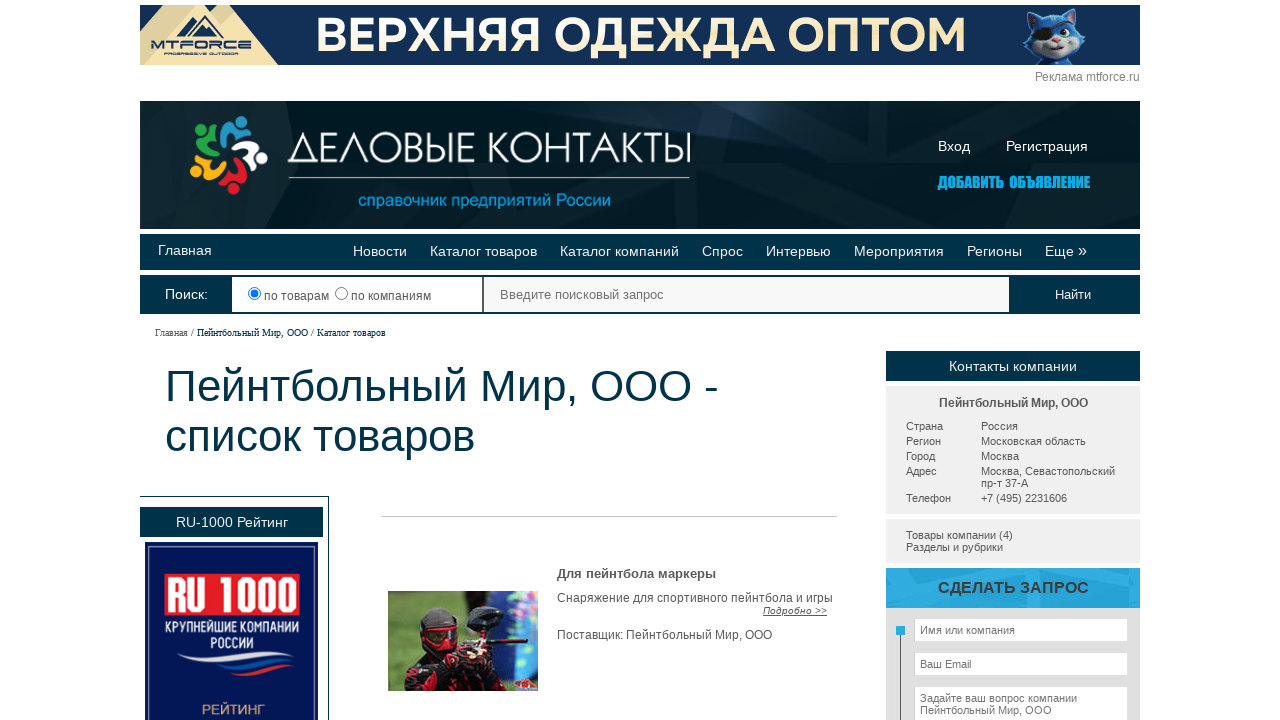

--- FILE ---
content_type: text/html; charset=UTF-8
request_url: https://www.opt-union.ru/company.php?comp=1458798&type=i_store
body_size: 7783
content:
<!DOCTYPE html>
<html lang="ru-RU">
<head>
    <meta charset="UTF-8">
    <meta name="viewport" content="width=device-width, initial-scale=1">
    <meta name="csrf-param" content="_csrf">
<meta name="csrf-token" content="KLJ6H4op2FlgLCM7I0aYS5oF0JTt-QTuTNVo_ohJEihuwBBGwkzpAyhUd3dpDfc8rXOpoNi-YqEGoSC64X57ZA==">
    <title>Пейнтбольный Мир, ООО - список товаров</title>
        <meta name="description" content="Каталог товаров компании «Пейнтбольный Мир, ООО» представленный на сайте">
<meta name="keywords" content="Пейнтбольный Мир, ООО">
<link href="/favicon.ico" rel="shortcut icon">
<link href="/assets/1d0253c6/css/istore.css?v=1649344943" rel="stylesheet">
<link href="/assets/3582c672/css/lightbox.css?v=1649344943" rel="stylesheet">
<link href="/assets/11f8c7b7/css/base.css?v=1665349891" rel="stylesheet">
<link href="/assets/6e2429ab/css/2012-style.css?v=1649344943" rel="stylesheet">
<link href="/assets/6e2429ab/css/header.css?v=1649344943" rel="stylesheet">
<link href="/assets/6e2429ab/css/iu.css?v=1665337975" rel="stylesheet">
<link href="/assets/6e2429ab/css/base-style.css?v=1649344943" rel="stylesheet">
<link href="/assets/6e2429ab/css/form-2011.css?v=1649344943" rel="stylesheet">
<link href="/assets/ffea2cb2/search.css?v=1665950426" rel="stylesheet"></head>
<body>


<div class="base-wrap">
    <div class="base-content">
    <div class="banner-content banner-container bn-top">
	<div>
        		<!--noindex-->
			<span onClick="window.open(this.dataset.href);" class="bn-link" data-href="http://stat.opt-union.ru/bn/?id=529">
				<img src="/images/cgraf/1/529.gif" width="1000" height="60" title="МТФОРС, ООО" alt="МТФОРС, ООО" />
			</span>
		<!--/noindex-->
                            <div class="banner-mark">
                <a href="https://mtforce.ru/?erid=LdtCKFhip">Реклама mtforce.ru</a>
            </div>
        	</div>
</div>
    
<div class="header" style="margin-bottom: 10px">
<div id="header" class="_small" >
	<a class="logo" href="/"><img alt="Деловые контакты" src="/design/logo-header.png"></a>
		<div class="auth_link">
			<a  href="/auth.php">Вход</a>
			<a style="float:right" href="/registration">Регистрация</a>
		</div>
		<div style="position:absolute;right: 45px;bottom: 30px;">
			<a style="text-decoration:none;" href="/registration/" title="Регистрация">
				<img alt="Добавить объявление" style="border: none;" width="166" src="/images/add_button.png">
			</a>
		</div>
</div>




<div class="line_header" style="">
	<div class="lh_left">
					<a href="/" title="Главная">Главная</a>
			</div>
	
	<div class="lh_right">
									<a href="/news" title="Новости">Новости</a>
												<a href="/i_store/birja-optovih-prodaj.html" title="Каталог товаров">Каталог товаров</a>
												<a href="/db/katalog-kompaniy.html" title="Каталог компаний">Каталог компаний</a>
												<a href="/kuplyu-optom.php" title="Спрос">Спрос</a>
												<a href="/publications/interviews" title="Интервью">Интервью</a>
												<a href="/expo.php" title="Мероприятия">Мероприятия</a>
												<a href="/regions" title="Регионы">Регионы</a>
										<span class='dopButton'>Еще&nbsp;<i>»</i></span>
			</div>
	<div id="menu-dop">
		<div class="md_left">
							<div class="line_header">
											<a href="/ratings" title="Рейтинги">Рейтинги</a>
									</div>
							<div class="line_header">
											<a href="/video-tovarov-i-companiy.html" title="Видео-презентации">Видео-презентации</a>
									</div>
					</div>
  		<div class="md_right">
							<div class="line_header">
											<a href="/pages/o-proekte.html" title="Реклама на сайте">Реклама на сайте</a>
									</div>
							<div class="line_header">
											<a href="/publications" title="Публикации">Публикации</a>
									</div>
					</div>
	</div>
</div>
<style type="text/css">
.dopButton {cursor: pointer;}
.line_header {position:relative}
.lh_left {float: left}
.lh_right {float: right;margin-right: 35px;}

.md_left {float:left;padding-left:10px;}
.md_right {float: right;}

#menu-dop {position: absolute; right: 0px; top: 40px; z-index: 9;  padding:5px; opacity: 0; z-index: -1000; }
#menu-dop .line_header {margin: 0;padding: 5px;}
.dopButton i{
	font-style: normal;
	font-size: 16px;
	font-family: sans-serif;
}

#menu-dop.drop-visible{
	opacity: 1;
	z-index: 1000;
	transition: all 0.3s ease-in-out;
}

@keyframes drop-visible { 0% {opacity: 0;} 100% {opacity: 1;} }

.line_header
{
	height:20px;
	margin-top:5px;
	padding: 8px;
}
.line_header a,.line_header span,.line_header a:visited
{
	text-decoration: none;
	margin: 0 10px;
 	font-size: 14px;
}
</style>

<!--noindex-->
<form id="serch" action="/search.php?">
	<div class="src_warp0">
		<div class="src_warp1">
		Поиск:
	</div>
	</div>
	<div class="regions_warp">&nbsp;
	<label style="cursor: pointer;"><input name="searchtype" value="3" type="radio" checked> по товарам&nbsp;</label>
	<label style="cursor: pointer;"><input name="searchtype" value="1" type="radio"> по компаниям</label>
	</div>
	<div class="src_warp">
		<input class="src" type="text" placeholder="Введите поисковый запрос" name="words">
	</div>
	<input class="smb search_color search_background" type="submit" value="Найти">
</form>
<!--/noindex--></div>
    <div class="page-path">
        <ul class="breadcrumb"><li><a href="/">Главная</a></li>
<li class="active">Пейнтбольный Мир, ООО</li>
<li class="active">Каталог товаров</li>
</ul>    </div>

    
    <div style="float:left;width: 697px;max-width: 697px;overflow: hidden;">
    <table class="main" cellpadding="0" cellspacing="0" style="width: 697px;">
    <tr valign="top">
        <td style="width: 697px;max-width: 697px;padding-left: 25px;padding-bottom: 15px;overflow: hidden;"colspan="3">
                            <h1>Пейнтбольный Мир, ООО - список товаров</h1>
                                </td>
    </tr>
    <tr valign="top">
        <td style="width: 180px;" id="left_side">
            <div class="info-block "><div class="info-block-title">RU-1000 Рейтинг</div><div class="info-block-content " style="padding:5px">    <div style="text-align:center">
        <a href="https://www.oborudunion.ru/russia/company">
            <img src="https://www.oborudunion.ru/images/upload/RU1000.jpg" border="0" />
        </a>
    </div>
</div></div>                                    <div style="text-align: center;">
	<script type="text/javascript" src="//yandex.st/share/share.js" charset="utf-8"></script>
	<div class="yashare-auto-init" style="text-align: center;" data-yashareL10n="ru" data-yashareType="none" data-yashareQuickServices="vkontakte,facebook,twitter,odnoklassniki,moimir,lj,gplus"></div> 
	Поделитесь страницей в Социальных сетях
</div>        </td>
    <td style="width: 59px;"></td>
    <td style="max-width: 468px;width: 468px; overflow: hidden;padding-bottom:40px;">
                        <div>
	<div class="data-block">
			</div> 
			
<div class="data-block bordered">
<div class="istore-block">
	<table class="top" style="margin-bottom:15px;">
			<tr>
				<td class="rubric">
											&ensp;
									</td>
			</tr>
	</table>
<div class="bottom">
<div class="left_fl">
	<div class="img">
		<div class="gnd">
			<div class="mid">
				<div class="inner">	<a href="/l1458798/images/photocat/1000x1000/1000151780.jpg" rel="nofollow" data-lightbox="1000422936" title="Для пейнтбола  маркеры" target="_blank">
		<img src="/l1458798/images/photocat/150x150/1000151780.jpg" title="Для пейнтбола  маркеры" alt="Для пейнтбола  маркеры" />
	</a></div>
			</div>
		</div>
	</div>
	<div style="margin-top: 155px" class="date"></div>
</div>
<div class="text">
	<div class="h2">
		<a href="/i_store/item_1000422936/dlya-peyntbola-markery.html" title="Для пейнтбола  маркеры">Для пейнтбола  маркеры</a>
	</div>
					Снаряжение для спортивного пейнтбола и игры				<div class="more">
			<span class="script-link" data-link="/i_store/item_1000422936/dlya-peyntbola-markery.html">Подробно >></span>
		</div>
		<div style="margin:7px 0;">
			<p>
				Поставщик:&nbsp;<span class="script-link hov-underline" data-link="/company.php?comp=1458798&type=i_store">Пейнтбольный Мир, ООО</span></p>
		</div>
</div></div></div></div>
			
<div class="data-block bordered">
<div class="istore-block">
	<table class="top" style="margin-bottom:15px;">
			<tr>
				<td class="rubric">
											&ensp;
									</td>
			</tr>
	</table>
<div class="bottom">
<div class="left_fl">
	<div class="img">
		<div class="gnd">
			<div class="mid">
				<div class="inner">	<a href="/l1458798/images/photocat/1000x1000/1000151791.jpg" rel="nofollow" data-lightbox="1000422947" title="Пейнбольное  оборудование" target="_blank">
		<img src="/l1458798/images/photocat/150x150/1000151791.jpg" title="Пейнбольное  оборудование" alt="Пейнбольное  оборудование" />
	</a></div>
			</div>
		</div>
	</div>
	<div style="margin-top: 155px" class="date"></div>
</div>
<div class="text">
	<div class="h2">
		<a href="/i_store/item_1000422947/peynbolnoe-oborudovanie.html" title="Пейнбольное  оборудование">Пейнбольное  оборудование</a>
	</div>
					Привезем любое пейнтбольное оборудованиеи амуницию под заказ.				<div class="more">
			<span class="script-link" data-link="/i_store/item_1000422947/peynbolnoe-oborudovanie.html">Подробно >></span>
		</div>
		<div style="margin:7px 0;">
			<p>
				Поставщик:&nbsp;<span class="script-link hov-underline" data-link="/company.php?comp=1458798&type=i_store">Пейнтбольный Мир, ООО</span></p>
		</div>
</div></div></div></div>
			
<div class="data-block bordered">
<div class="istore-block">
	<table class="top" style="margin-bottom:15px;">
			<tr>
				<td class="rubric">
											&ensp;
									</td>
			</tr>
	</table>
<div class="bottom">
<div class="left_fl">
	<div class="img">
		<div class="gnd">
			<div class="mid">
				<div class="inner">	<a href="/l1458798/images/photocat/1000x1000/1000151792.jpg" rel="nofollow" data-lightbox="1000422948" title="Пейнтбол" target="_blank">
		<img src="/l1458798/images/photocat/150x150/1000151792.jpg" title="Пейнтбол" alt="Пейнтбол" />
	</a></div>
			</div>
		</div>
	</div>
	<div style="margin-top: 155px" class="date"></div>
</div>
<div class="text">
	<div class="h2">
		<a href="/i_store/item_1000422948/peyntbol.html" title="Пейнтбол">Пейнтбол</a>
	</div>
					Оборудование пейнтбольного клуба.				<div class="more">
			<span class="script-link" data-link="/i_store/item_1000422948/peyntbol.html">Подробно >></span>
		</div>
		<div style="margin:7px 0;">
			<p>
				Поставщик:&nbsp;<span class="script-link hov-underline" data-link="/company.php?comp=1458798&type=i_store">Пейнтбольный Мир, ООО</span></p>
		</div>
</div></div></div></div>
			
<div class="data-block bordered">
<div class="istore-block">
	<table class="top" style="margin-bottom:15px;">
			<tr>
				<td class="rubric">
											&ensp;
									</td>
			</tr>
	</table>
<div class="bottom">
<div class="left_fl">
	<div class="img">
		<div class="gnd">
			<div class="mid">
				<div class="inner">	<a href="/l1458798/images/photocat/1000x1000/1000151793.jpg" rel="nofollow" data-lightbox="1000422949" title="Шары для пейнтбола Метеор" target="_blank">
		<img src="/l1458798/images/photocat/150x150/1000151793.jpg" title="Шары для пейнтбола Метеор" alt="Шары для пейнтбола Метеор" />
	</a></div>
			</div>
		</div>
	</div>
	<div style="margin-top: 155px" class="date"></div>
</div>
<div class="text">
	<div class="h2">
		<a href="/i_store/item_1000422949/shary-dlya-peyntbola-meteor.html" title="Шары для пейнтбола Метеор">Шары для пейнтбола Метеор</a>
	</div>
					Шары для игры в пейнтбол.				<div class="more">
			<span class="script-link" data-link="/i_store/item_1000422949/shary-dlya-peyntbola-meteor.html">Подробно >></span>
		</div>
		<div style="margin:7px 0;">
			<p>
				Поставщик:&nbsp;<span class="script-link hov-underline" data-link="/company.php?comp=1458798&type=i_store">Пейнтбольный Мир, ООО</span></p>
		</div>
</div></div></div></div>
		<div class="data-block">
			</div>
</div>
    
        <div style="margin-top:40px;">
                    </div>
    </td>
    </tr>
    </table>
    </div>
    <div style="float: left;padding-left: 49px;width: 254px;">
        <div class="mini_contact_block_mob">
<div class="info-block "><div class="info-block-title">Контакты компании</div><div class="info-block-content " style="padding:0"><div class="mini_contact_block">
		<div class="title">
					Пейнтбольный Мир, ООО			</div>
	<div class="table_warp">
			<div class="warp_item">
			<div class="itemLeft">Страна</div>
			<div class="itemRight">Россия</div>
		</div>
			<div class="warp_item">
			<div class="itemLeft">Регион</div>
			<div class="itemRight">Московская область</div>
		</div>
			<div class="warp_item">
			<div class="itemLeft">Город</div>
			<div class="itemRight">Москва</div>
		</div>
			<div class="warp_item">
			<div class="itemLeft">Адрес</div>
			<div class="itemRight">Москва, Севастопольский пр-т 37-А</div>
		</div>
			<div class="warp_item">
			<div class="itemLeft">Телефон</div>
			<div class="itemRight">+7 (495) 2231606</div>
		</div>
		</div>
	<div class="menu">

		
					<div class="item">
									<span>Товары компании (4)</span>
							</div>
		
		

		

		

		
					<div class="item">
									<a href="/company.php?comp=1458798&amp;type=sections">Разделы и рубрики</a>							</div>
		
		
	</div>

		<div class="info-client-form">
		<div class="title">
			Сделать запрос
		</div>
		<div id="formContent">
			<div class="line" >
				<input class="inputStyle" placeholder="Имя или компания" id="formMaillerName" type="text" >
				<div class="error">Введите свое имя</div>
			</div>
			<div class="line" >
				<input class="inputStyle" placeholder="Ваш Email" type="text" id="formMaillerEmail" >
				<div class="error">Укажите свой Email</div>
			</div>
			<div class="line" >
				<textarea class="inputStyle" placeholder="Задайте ваш вопрос компании Пейнтбольный Мир, ООО" id="formMaillerText"></textarea>
				<div class="error">Напишите ваш вопрос</div>
			</div>
			<div class="line" style="color: #3D3D3D;font-size: 11px;">
				<label>
					<input type="checkbox" id="formMaillerIsAgree" checked="true"> Даю согласие на обработку наших &nbsp; данных в соответствии с <a href="/pages/privacy-policy" color="#3D3D3D">"Политикой конфиденциальности"</a>				</label>
				<div class="error">Подтвердите согласие</div>
			</div>
			<div class="line" style="padding-right:10px;text-align:right;padding-bottom:10px;" >
				<button id="formMaillerSend">Отправить запрос</button>
			</div>
		</div>
	</div>


	
	
</div>
</div>
</div></div>    </div>
            
<div id="footer">
	<div id="logo-sm"></div>
	<table id="menu-b">
		<tr>
			<td>
				<div style="padding-left: 100px;">
					<a href="/page/contacts" title="Контакты">Контакты</a><br />

				</div>
			</td>
			<td style="width: 250px; text-align: center; padding: 0;">
				<a href="/pages/o-proekte.html" target="_blank" title="О проекте">О проекте</a><br />
								<div style="padding: 0; width: 176px; margin: 0 auto;">
					<span id='link_oborud' href="//www.oborudunion.ru" style="padding-left: 25px; width: 175px;display:none">Поставщики машин и оборудования</span>
					<script type="text/javascript" src='//www.oborudunion.ru/informers/internal/logo.js'></script>
					<span id='link_stroy' href="//www.stroy-union.ru" data-noimg="1" style="padding-left: 25px; width: 175px;display:none">Профессионалы строительного рынка</span>
					<script type="text/javascript" src='//www.stroy-union.ru/info/stroy-union.js'></script>
				</div>
			</td>
			<td>
				<div style="padding-left: 20px;font-size:12px;padding-right:10px;color:#9a9a9a">
					Редакция портала не несет ответственности за достоверность информации, опубликованной компаниями в новостях, статьях, описании товаров и в рекламных материалах.
				</div>
			</td>
		</tr>
	</table>
	<div style="position: absolute;top: 238px;left: 55px;font-size: 12px;z-index: 99;">
		<a href="/pages/privacy-policy" style="color:#9a9a9a">Политика конфиденциальности</a><br />
                <a href="/files/dk_oferta.pdf" target="_blank" style="color:#9a9a9a">Договор публичной оферты</a>
	</div>
	<div style="font-size: 12px; margin-top: 3px; color: #9a9a9a;" id="copy">&copy; «Деловые контакты» 1994-2026</div>
	<div style="position: absolute;top: 244px;right: 35px;font-size: 12px;">
	<a href="https://www.opt-union.ru/company.php?comp=1458798&type=i_store" style="color: #9a9a9a;">
		Мобильная версия
	</a>
</div>
		<div id="counters">
			<!-- кнопка youtube.com -->
			<a href="https://www.youtube.com/channel/UCnet88LNVp7K502B72PR6rQ" target="blank"><img src="//www.opt-union.ru/design/footer_youtube.png" style="width:88px; height:31px; padding-left: 8px;" alt="Мы на Youtube"> </a>
			<!-- /кнопка youtube.com -->

			<!--noindex-->
			<!-- Yandex.Metrika informer -->
<a href="https://metrika.yandex.ru/stat/?id=31419093&amp;from=informer"
target="_blank" rel="nofollow"><img src="https://informer.yandex.ru/informer/31419093/3_1_FFFFFFFF_EFEFEFFF_0_pageviews"
style="width:88px; height:31px; border:0;" alt="Яндекс.Метрика" title="Яндекс.Метрика: данные за сегодня (просмотры, визиты и уникальные посетители)" class="ym-advanced-informer" data-cid="31419093" data-lang="ru" /></a>
<!-- /Yandex.Metrika informer -->

<script type="text/javascript">
var _tmr = window._tmr || (window._tmr = []);
_tmr.push({id: "2723197", type: "pageView", start: (new Date()).getTime()});
(function (d, w, id) {
  if (d.getElementById(id)) return;
  var ts = d.createElement("script"); ts.type = "text/javascript"; ts.async = true; ts.id = id;
  ts.src = (d.location.protocol == "https:" ? "https:" : "http:") + "//top-fwz1.mail.ru/js/code.js";
  var f = function () {var s = d.getElementsByTagName("script")[0]; s.parentNode.insertBefore(ts, s);};
  if (w.opera == "[object Opera]") { d.addEventListener("DOMContentLoaded", f, false); } else { f(); }
})(document, window, "topmailru-code");
</script><noscript><div style="position:absolute;left:-10000px;">
<img src="//top-fwz1.mail.ru/counter?id=2723197;js=na" style="border:0;" height="1" width="1" alt="Рейтинг@Mail.ru" />
</div></noscript>

<!-- Yandex.Metrika counter --><script type="text/javascript">(function (d, w, c) { (w[c] = w[c] || []).push(function() { try { w.yaCounter31419093 = new Ya.Metrika({id:31419093, clickmap:true, trackLinks:true, accurateTrackBounce:true}); } catch(e) { } }); var n = d.getElementsByTagName("script")[0], s = d.createElement("script"), f = function () { n.parentNode.insertBefore(s, n); }; s.type = "text/javascript"; s.async = true; s.src = (d.location.protocol == "https:" ? "https:" : "http:") + "//mc.yandex.ru/metrika/watch.js"; if (w.opera == "[object Opera]") { d.addEventListener("DOMContentLoaded", f, false); } else { f(); } })(document, window, "yandex_metrika_callbacks");</script><noscript><div><img src="//mc.yandex.ru/watch/31419093" style="position:absolute; left:-9999px;" alt="" /></div></noscript><!-- /Yandex.Metrika counter -->

<!--LiveInternet counter--><script type="text/javascript"><!--
document.write("<a href='//www.liveinternet.ru/click' "+
"target=_blank><img src='//counter.yadro.ru/hit?t18.11;r"+
escape(document.referrer)+((typeof(screen)=="undefined")?"":
";s"+screen.width+"*"+screen.height+"*"+(screen.colorDepth?
screen.colorDepth:screen.pixelDepth))+";u"+escape(document.URL)+
";"+Math.random()+
"' alt='' title='LiveInternet: показано число посетителей за"+
" сегодня' "+
"border='0' width='88' height='31'><\/a>");
//--></script><!--/LiveInternet-->			<!--/noindex-->

			<a rel="nofollow" href="https://www.instagram.com/business_contacts_russia/" target="_blank" class="footer__instagram_link"><img src="//www.opt-union.ru/design/footer_instagram.png"></a>
		</div>
</div>
</div>
</div>
<script src="/assets/32d500f9/jquery.min.js?v=1649345957"></script>
<script src="/assets/3582c672/js/lightbox.js?v=1649344943"></script>
<script src="/assets/11f8c7b7/js/yii-mini.js?v=1649344943"></script>
<script src="//yastatic.net/jquery/cookie/1.0/jquery.cookie.min.js"></script>
<script src="/assets/6e2429ab/js/union.js?v=1649344943"></script>
<script src="/assets/ffea2cb2/search.js?v=1649344943"></script>
<script>jQuery(function ($) {

		$('#formMaillerSend').on('click',function() {
			var name = $('#formMaillerName').val();
			var email = $('#formMaillerEmail').val();
			var text = $('#formMaillerText').val();
			var refferer = window.location.href;
			var parent_id = 1458798;
			var is_aggre = $('#formMaillerIsAgree').prop('checked');

			if(name!='' && email!='' && text!='' && is_aggre) {
				$(this).prop( "disabled", true );

				$.post('/mailer/send-mini',{name:name,email:email,text:text,refferer:refferer,parent_id:parent_id},function(data) {
					if(data=='200') {
						$('#formContent').html('<div style="padding: 35px;padding-bottom: 40px;">Ваше сообщение отправлено</div>')
					}
				});
			} else {
				if( name=='' ) {
					var errorName = $('#formMaillerName').parent().find('.error');
					errorName.show();
					$('#formMaillerName').focus(function(){
						errorName.hide();
					})
					$('#formMaillerName').blur(function(){
						if($(this).val()=='') {
							errorName.show();
						}
					})
				}
				if( email=='' ) {
					var errorEmail = $('#formMaillerEmail').parent().find('.error');
					errorEmail.show();
					$('#formMaillerEmail').focus(function(){
						errorEmail.hide();
					})
					$('#formMaillerEmail').blur(function(){
						if($(this).val()=='') {
							errorEmail.show();
						}
					})
				}
				if( text=='' ) {
					var errorText = $('#formMaillerText').parent().find('.error');
					errorText.show();
					$('#formMaillerText').focus(function(){
						errorText.hide();
					})
					$('#formMaillerText').blur(function(){
						if($(this).val()=='') {
							errorText.show();
						}
					})
				}
				if (!is_aggre) {
					var errorText = $('#formMaillerIsAgree').parent().parent().find('.error');
					errorText.show();
					$('#formMaillerIsAgree').change(function(){
						errorText.hide();
					})
				}
			}
		})

});</script>
</body>
</html>


--- FILE ---
content_type: text/css
request_url: https://www.opt-union.ru/assets/6e2429ab/css/2012-style.css?v=1649344943
body_size: 1604
content:
#header{
	/*height: 180px;*/
	background: #000;
	position: relative;
	}
#header-bg{
	height: 234px;
	background:  url('/images/2012-style/header-bg.jpg') no-repeat left bottom;
	line-height: 0;
	font-size: 0;
	border-top: 2px solid #003a53;
	}
#header-bg-sm{
	height: 0;
	background:  url('/images/2012-style/header-bg1.jpg') no-repeat 0 -234px;
	background:  none;
	line-height: 0px;
	font-size: 0px;
	}

#logo{
	width: 780px;
	height: 135px;
	float: left;
	background: url('/images/2012-style/logo.png') no-repeat;
	padding: 0;
	margin: 0;
	}
	
* html #logo{ /* ��� ��� ie6 */
	background: none;
	filter: progid:DXImageTransform.Microsoft.AlphaImageLoader(src='/images/2012-style/logo.png', sizingMethod='crop');
	}
#logo-sm{
	width: 510px;
	height: 71px;
	/* float: left; */
	/*background: url('/images/2012-style/logo-sm.png') no-repeat;*/
	padding: 0;
	margin: 34px 0 0 55px;

	}
* html #logo-sm{ /* ��� ��� ie6 */
	background: none;
	filter: progid:DXImageTransform.Microsoft.AlphaImageLoader(src='/images/2012-style/logo-sm.png', sizingMethod='crop');
	}
	
#menu{
	width: 1000px;
	background: #000 url('/images/2012-style/menu-bg.jpg') no-repeat;
	height: 85px;
	padding: 0;
	margin: 0;
 	overflow: hidden;
	}
#menu li{
	width: 16.5%;
	width: 165px;
	height: 100%;
	text-align: center;
	border-right: 2px solid #000;
	display: block;
	margin: 4px 0 0 0;
	padding: 0;
	list-style: none;
	float: left;
	background: url('/images/2012-style/menu-bg.png') no-repeat;
	}
* html #menu li{ /* ��� ��� ie6 */
	background: none;
	filter: progid:DXImageTransform.Microsoft.AlphaImageLoader(src='/images/2012-style/menu-bg.png', sizingMethod='crop');
	}
#menu a{
	position: relative;
	bottom: -25px;
	display: block;
	width: 100%;
	height: 56px;
	line-height: 50px;
	text-decoration: none;
	background: #003349;
	vertical-align: middle;
	color: #9a9a9a;
	text-align: center;
	}
#menu a:hover{
	color: #9a9a9a;
	background: #000;
	}
#menu li:hover{
	background: none;
	}

	

#menu-s{
	float: right;
	overflow: hidden;
 	width: 130px;
	height: 98px;
	margin: 18px 15px 0 0;
	border-left: 1px solid #5f8a9a; 
	border-right: 1px solid #5f8a9a; 
	}

#menu-s a{
	text-decoration: none;
	color: #9a9a9a;
	font-size: 11px;
	margin: -3px 0 11px 10px;
	vertical-align: text-top;
	float: left;
	clear: both;
	white-space: nowrap;
	}
#menu-s a:hover{ text-decoration: underline; }

#menu-n{
	position: absolute;
	bottom: 15px;
	left: 0;
	font: normal 12px Arial;
	color: #9a9a9a;
	}
#menu-n span{
	margin: 0 15px;
	}
#menu-n a{
	text-decoration: none;
	font: normal 12px Arial;
	color: #9a9a9a;
	}
#menu-n a:hover{ text-decoration: underline; }

#menu-l{
	float: right;
	margin: 12px 15px 0 0;
	border-left: 1px solid #00aeef; 
	border-right: 1px solid #00aeef;
	text-align: center;
	}

#menu-l a{
	text-decoration: none;
	color: #00aeef;
	font-size: 15px;
	letter-spacing: 1px;
	vertical-align: top;
	}
#menu-l a:hover{ text-decoration: none; }
#menu-b{
	border-collapse: collapse;
	margin: 15px  0 0 57px;
	width: 885px;
	}
#menu-b td{
	border-left: 1px solid #5a5a59;
	border-right: 1px solid #5a5a59;
	width: 175px;
	vertical-align: middle;
	
	}
#menu-b td div{	padding-left: 25px; }

#menu-b td.m{
	width: auto;
	padding-left: 160px;
	}
#menu-b a{
	color: #9a9a9a;
	text-decoration: none;
	line-height: 20px;
	}
#menu-b a:visited{ color: #9a9a9a; }
#menu-b a:hover{ color: #9a9a9a; text-decoration: underline; }

#footer{
	overflow: auto;
	width: 100%;
	height: 320px;
	background: url('/images/2012-style/footer-bg.jpg') no-repeat;
	position: relative;
	}
#copy{
	position: absolute;
	top: 242px;
	width: 100%;
	text-align: center;
	font-size: 16px;	
}
#counters{
	position: absolute;
	top: 277px;
	width: 100%;
	text-align: center;
}


.fcontacts-r{
	border-collapse: collapse;
	width: 100%;
	border: 0;
	margin: 0 0 15px;
	background: #d3e5f1;
	background: #f0f0f0;
	border-top: 1px solid #003349;
	}
.fcontacts-r th{
	text-align: center;
	font: bold 14px Arial;
	padding: 10px;
	color: #003349;
	}
.fcontacts-r th a{
	color: #003349;
	}
.fcontacts-r td{
	font-size: 11px;
	padding-right: 10px;
	vertical-align: top;
	color: #003349;
	}
.fcontacts-r td[colspan="2"] a
{
	font-size: 11px;
	color:#003349;
}
.fcontacts-r .mail{
	height: 15px;
	padding: 0;
	}
.fcontacts-r .mail img{
	margin-top: 10px;
	}
.fcontacts-r .logo{
	padding-right: 0;
	background: #fff;
	text-align: center;
	}
.fcontacts-r .logo img{
	margin: 15px 0;
	width: auto;
	}
.fcontacts-r .lc{
	padding: 0 20px;
	}

table.last-goods{
	/* border-collapse: collapse; */
	margin: 5px 0 15px;
/* 	border-top: 1px solid #003349; */
	background: #f0f0f0;
	}
table.last-goods th{
	font: bold 10px/10px Arial;
	height: 10px; 
	}
table.last-goods .img{
	margin-left:5px;
	width: 60px;
	height: 60px;
	text-align: center;
	padding: 0;
	vertical-align: middle;
	border: 1px solid #c0c0c0;
	background: #fff;
	}
table.last-goods .text{
	width: 140px;
	vertical-align: top;
	font: normal 10px Arial;
	padding: 0 5px 0 10px;
	color: #003349;
	}
table.last-goods .text a{
	color: #003349;
	font: bold 11px Arial;
	
	}

.store_big_img{
	text-align: center;
	padding: 10px;
	margin: 0 0 20px;
	border: 1px solid #003349;
	}

--- FILE ---
content_type: text/css
request_url: https://www.opt-union.ru/assets/6e2429ab/css/iu.css?v=1665337975
body_size: 7270
content:
html, body {
	width: 100%;
	height: 100%;
	background: #fff;
	overflow: hidden;
	padding: 0;
	margin: 0;
	}
div.base-wrap{
	width: 100%;
	height: 100%;
	overflow: auto;
	position: relative;
	/*background: url('http://www.oborudunion.ru/images/white/9-may.png') no-repeat right top;*/
	/*background: url('http://www.opt-union.ru/images/2012-style/ng-fone.jpg') repeat;*/

	}

div.base-content{
	width: 1000px;
	height: 100%;
	margin: 0 auto;
	background: #ffffff;
	}
table.main{
	width: 1000px;
	height: 100%;
	background: #fff;
	border-collapse: collapse;
}
table.main .left-clmn{ width: 180px; overflow: hidden; }
table.main .center-clmn{ width: 468px; overflow: hidden; }
table.main .right-clmn{ width: 234px; overflow: hidden; }

* {
	text-align: left;
	}
.center {
	text-align: center;
	}
body, td{ font-family: Arial, Geneva CY, Sans-Serif; font-size: 12px; color: #5b5b5b;}

A { COLOR: #5b5b5b; TEXT-DECORATION: none;}


/* ************************************************************************* */
.slogon{
	font: bold 11px Arial;
	margin-top: 7px;
	padding-top:5px;
	color:#ffffff;
	background: #003349;
	height: 20px;
	text-align: center;
	}
.top-menu{
	margin: 10px 0;
	border-collapse: collapse;
	width: 100%;
}
.top-menu{ padding: 0;}

.top-menu .top{
	text-decoration: underline;
	margin-right: 15px;
}
.top-menu .top:HOVER{
	color: #5d5d5d;
	text-decoration: none;
}
.head-block{
	background: url('/images/header_bg.png') no-repeat right top;
	height: 120px;
	border-bottom: 3px solid #003349;
	}
.head-block .column{
	float: left;
	}
.head-block .logo{
	width:350px;
	}
.head-block .logo img{
	border: 0;
	}
.head-block .links{
	width:250px;
	padding-top: 10px;
	line-height: 25px;
	}
.head-block .links a{
	}
.head-block .links a:hover{
	color: #5d5d5d;
	}


.fake-logo {
	margin-top: 20px;
	width: 236px;
	height: 62px;
	cursor: pointer;
	background: transparent url('/images/logo-opt.png') no-repeat;
 	-background-image: none;
	-filter: progid:DXImageTransform.Microsoft.AlphaImageLoader(src=/images/logo-opt.png, sizingMethod=crop);

	}
.snowing{
	background: #ffffff url('/images/snowflakes.gif') no-repeat 0 0;
	}

.search-eba {
	padding-top: 20px;
	padding-right: 50px;
}



.lenta {
	position: relative;
	width: 73px;
	height: 138px;
	background: url('/images/lenta.png') no-repeat;
 	-background-image: none;
	-filter: progid:DXImageTransform.Microsoft.AlphaImageLoader(src=/images/lenta.png, sizingMethod=crop);
	}
.search-field {
	width: 150px;
	font: normal 12px Arial;
	color: #9c9c9c;
	border: 1px solid #9c9c9c;
	font-size: 11px;
}
.search-field-sel{
	width: 152px;
	font: normal 12px Arial;
	color: #9c9c9c;
	border: 1px solid #9c9c9c;
	font-size: 11px;
}
.search-field-long{
	width: 381px;
	font: normal 11px Arial;
	color: #9c9c9c;
	border: 1px solid #9c9c9c;
	margin-left: 8px;
	margin-bottom: 8px;
}
.search-field-short{
	width: 350px;
	font: normal 11px Arial;
	color: #9c9c9c;
	border: 1px solid #9c9c9c;
	margin-left: 8px;
	margin-bottom: 8px;
	margin-top: 8px;
}
.search-field-long-main{
	width: 381px;
	font: normal 11px Arial;
	color: #9c9c9c;
	border: 1px solid #9c9c9c;
	margin-left: 8px;
	margin-bottom: 8px;
}
.search-photocat{
    height: 34px;
	background: #003349;
	margin-bottom: 20px;
	margin-top: 8px;

}
.sform{
    padding-bottom: 30px;
	width: 500px;
}
.sform .sformfield input{

	margin: 8px;
	margin-left: 50px;
}

/******************************************bottom**********************************************/

.last-menu-line{
	height: 15px;
	background: #003349;
	margin-bottom: 15px;
}
.basement{
	width: 100%;
	background: #e0e0e0;
	padding-top: 15px;
	}
.basement .column{
	float: left;
	width: 22%;
	margin-left: 20px;
	}
.basement .column a{
	line-height: 30px;
	text-decoration: underline;
	}
.basement .column a:hover{
	color: #5d5d5d;
	text-decoration: none;
	}
.basement .logo{
	width: 195px;
	height: 40px;
	float: right;
	margin-right: 13px;
	}
.basement .logo a{
	display: block;
	border: 0;
	width: 100%;
	height: 100%;
	text-decoration: none;
	cursor: pointer;
	background: url('/images/logo-opt-sm.png') no-repeat;
 	-background-image: none;
	-filter: progid:DXImageTransform.Microsoft.AlphaImageLoader(src=/images/logo-opt-sm.png, sizingMethod=crop);
	}
.basement .counters{
	width: 90px;
	margin-top: 60px;
	margin-right: 15px;
	float: right;
	position: relative;
	}
.basement .counters table{
	margin-top: 10px;
	}
.basement .copy{
	clear: both;
	padding: 15px;
	font: normal 14px Arial;
	}

/****************************************************����� ��� ������ ������ �������****************************************************************************/
.right-side-block{
	width: 100%;
	border: 0;
	margin: 0 0 15px 0;
}
.right-side-block td.title{
	font: normal 16px Arial;
	color: #003349;
}
.right-side-block li.news-item{
	/*list-style: none outside url('images/arrow2.gif'); */
	list-style: none outside none;
	margin: 0 0 5px 0;
}
.right-side-block li.news-item .date{
	font: normal 12px;
	color: #003349;
}
.right-side-block li.news-item a{
	text-decoration: underline;
	font: normal 11px;
}
.right-side-block li.news-item a:HOVER{
	text-decoration: underline;
	font: normal 11px;
	color: #5b5b5b;
}
.right-side-block li.free-services{
	list-style: none outside url('/images/arrow2.gif');
	margin: 0 0 5px 15px;
}
.right-side-block li.free-services{
	font: normal 12px;
	color: #003349;
}
.right-side-block li.free-services a{
	text-decoration: underline;
	font: normal 11px;
}
.right-side-block li.free-services a:HOVER{
	text-decoration: underline;
	font: normal 11px;
	color: #5b5b5b;
}

.right-side-block a.more{
	color: #003349;
	text-decoration: underline;
}
.right-side-block a.more:HOVER{
	color: #003349;
	text-decoration: none;
}
/************************************************************����� ��� ������ ����������� �����********************************************************************/

h1, .h1 {
	margin-bottom:1px;
	font-family:Arial, Helvetica, sans-serif;
	font-size:22px;
	text-align:left;
	font-weight: normal !important;
}
h1 {
    font-size: 44px;
}
h1.main-red{
	font: normal 24px Arial;
	color: #003349;
	margin: 0 0 20px 0;
	padding: 0;
	text-align: left;
}


h1.main-red a:HOVER{
	font: normal 24px Arial;
	color: #003349;
	text-decoration: underline;
}
h1.main-red a:VISITED,
h1.main-red a:LINK {
	font: normal 24px Arial;
	color: #003349;
	text-decoration: none;
}
.first-page-h1{
	border-bottom: 4px solid #003349;
	height: 16px;
	margin: 0 0 20px 0;
}
.first-page-h1 .link{
	height: 20px;
	background: #fff;
	position: relative;
	top: 6px;
	left: 0x;
	padding-right: 5px;
}
.first-page-h1 h1 {
	font: normal 24px Arial;
	color: #003349;
	margin: 0;
	padding: 0;
	text-align: left;
}
h2.simple{ background: none; font-family: Arial, Geneva CY, Sans-Serif; font-size: 16px; font-weight: normal; color: #5b5b5b; display: inline; }

h2.sub-grey{
	font: bold 14px;
	color: #5d5d5d;
	margin: 0;
	padding: 0;
}

h2.sub-grey a:HOVER {
	color: #003349;
	text-decoration: none;
}
h2.sub-grey a:VISITED,
h2.sub-grey a:LINK {
	color: #5d5d5d;
	text-decoration: none;
}

h4,
h4.sub-black {
	font: bold 13px;
	color: #003349;
	margin: 0 0 10px 0;
	padding: 0;
}

h4 a:HOVER
h4.sub-black a:HOVER {
	color: #003349;
	text-decoration: underline;
}
h4 a:VISITED,
h4.sub-black a:VISITED,
h4 a:LINK,
h4.sub-black a:LINK {
	color: #003349;
	text-decoration: none;
}


.center-main-block{
	width: 100%;
	border: 0;
	margin: 0 0 50px 0;
}
.center-main-block td.content li.info{
	list-style: none outside none;
	margin: 5px 0 5px 0;
}
.center-main-block td.content li.title a{
	font: normal 16px Arial;
	color: #3d3d3d;
}
.center-main-block td.content li.extra {
	list-style: none outside none;
	margin: 15px 0 5px 0;
}
/**************************************************************************/
.section-item-small{
	list-style: none outside url('/images/arrow2.gif');
	margin: 0 0 5px 15px;
}
.section-item-small h3{
	font: normal 12px Arial;
	margin: 0;
	padding: 0;
	background: none;
	color: #3d3d3d;
}
.section-item-small a ,
.section-item-small a:LINK ,
.section-item-small a:HOVER ,
.section-item-small a:VISITED {
	color: #3d3d3d;
}

li.section-item{
	list-style: none outside none;
	margin-bottom: 3px;
}
li.subsection-item{
	list-style: none outside url('/images/arrow2.gif');
	margin: 3px 0 3px 15px;
}

.firm-item-short{
	width: 450px;
	margin: 30px 0 50px 0;
}


.firm-item-short td{
	padding-bottom: 5px;
}
.firm-item-short td{
	border: 0px dashed red;
}
.firm-item-short td.info{
	background: url('/images/dot.gif') repeat-x;
}
.firm-item-short td .left{
	font: bold 12px;
	float: left;
	padding-right: 3px;
	background: #fff;
}
.firm-item-short td .right{
 	float: right;
	padding-left: 1px;
	background: #fff;
}
.firm-item-short td.info{
	font: normal 12px;
}
.firm-item-short td.text-descr{
	font: normal 12px;
	text-align: justify;
}
.firm-item-short td.info .firm-name{
	font-size: 16px; padding-top: 10px;
}
.firm-item-short td.section{
	font: bold 14px;
	color: #9c9c9c;
	padding-bottom: 10px;
}


.firm-item-short td.section a,
{
   color: #5b5b5b;
   text-decoration: underline;
   cursor: pointer;
   font: bold 14px;
}
.firm-item-short td.section a:HOVER,
{
   text-decoration: none;
   color: #5b5b5b;
   font: bold 14px;
}

.info .left h4.sub-black a{
   color: #5b5b5b;
   text-decoration: none;
   cursor: pointer;
   font: bold 14px;
}
.info .left h4.sub-black a:HOVER{
   text-decoration: underline;
   color: #5b5b5b;
   font: bold 14px;
}



.firm-item-short  span.date{
	color: #c0c0c0;
	font: normal 10px Arial;
	margin-top: 3px;
}

.page-path {
	font: normal 10px verdana;
	text-align: left;
	color: #003349;
	padding: 3px 15px;
}
.page-path a {
	font: normal 10px verdana;
}



/* new style for right  */


/* td.right { padding:10px 0px 10px 0px; } */

.block-header{
	font: normal 14px/30px Arial;
	margin: 10px 0px 0px 0px;
	background: #003349;
	text-align: center;
	color: #f0f0f0;
}
.block-header a,
.block-header a:visited{
	color: #f0f0f0;
	}
.block-left{
	color:#003349;
	margin: 0 0 25px 0;
	padding-right: 5px;
	clear: both;
	display: block;
	border-top:solid 1px #003349;
	border-right:solid 1px #003349;
	width: 183px;
}

.block-left ul {
	padding: 0;
	margin: 0;
	font: normal 10px Arial;
}
.block-left li{
	margin-left: 25px;
}


.block-right dd
	 { margin-left:0px; padding:0 0 10px; }

.block-right {
	color:#003349;
	margin: 0 0 25px 0;
	padding-bottom: 25px;
	clear: both;
}
.block-right,
.block-right-fix {
	font-size:13px;
 	padding-left:10px;
	border-top: solid 1px #003349;
	border-left: solid 1px #003349;
	}

#right_side .info-block
{
	font-size:13px;
	clear: both;
	margin: 0 0 25px 0;
}
#left_side .info-block
{
	color:#003349;
	margin: 0 0 25px 0;
	padding-right: 5px;
	clear: both;
	display: block;
	border-top:solid 1px #003349;
	border-right:solid 1px #003349;
	width: 183px;
}
.padding-b-25
{
	padding-bottom: 25px;
}
.info-block .info-block-title
{
	font: normal 14px/30px Arial;
	margin: 10px 0px 0px 0px;
	background: #003349;
	text-align: center;
	color: #f0f0f0;
}
.info-block__title-link {
	color: #f0f0f0;
}

.block-right-fix { float:right; width: 200px; margin: 20px 0 20px 20px; }


.block-right li,
.block-right-fix li { color:#003349; margin-left: -17px }

.pmo-block {
 	float: right;
	width: 165px;
	font: normal 13px Tahoma, Verdana;
	/* margin: 10px 0px 20px 20px; */
	padding: 0px 20px 10px 0px;
	border-right: solid 1px #003349;
	border-bottom: solid 1px #003349;
	/* clear: both; */
	}
.pmo-block img { margin: 0px 10px 10px 0px }

.pmo-block a:link { font-weight: normal; color:#003349; TEXT-DECORATION: none }
.pmo-block a:active { font-weight: normal; color:#003349; TEXT-DECORATION: underline }
.pmo-block a:visited { font-weight: normal; color:#003349; TEXT-DECORATION: none }
.pmo-block a:hover { font-weight: normal; color:#003349; TEXT-DECORATION: underline }



dd A:link { COLOR: #5b5b5b; TEXT-DECORATION: none }
dd A:active { COLOR: #003349; TEXT-DECORATION: underline }
dd A:visited { COLOR: #5b5b5b; TEXT-DECORATION: none }
dd A:hover { COLOR: #003349; TEXT-DECORATION: underline }


h1,.h1, .fake-h1 {COLOR: #003349; margin: 20px 0px 20px 0px;}
h2 { FONT-SIZE: 18px; COLOR: #003349; margin: 0px;font-weight: normal;}
h3 { FONT-SIZE: 14px; COLOR: #003349; margin: 10px 0px 0px 0px; padding: 0px;}



h1 A:link, h2 A:link, h3 A:link { COLOR: #003349; TEXT-DECORATION: none }
h1 A:active, h2 A:active, h3 A:active { COLOR: #003349; TEXT-DECORATION: underline }
h1 A:visited, h2 A:visited, h3 A:visited { COLOR: #003349; TEXT-DECORATION: none }
h1 A:hover, h2 A:hover, h3 A:hover { COLOR: #003349; TEXT-DECORATION: underline }

.mlh {
	font: bold 13px;
	color: #003349;
	margin: 0 0 10px 0;
	padding: 0;
}

.numbers { FONT-SIZE: 12px; COLOR: #003349; margin: 10px 0px 10px 10px; FONT-FAMILY: verdana, tahoma;
	line-height: 20px;
	clear: both;
	display: block;
}
.numbers a, .numbers span{
	float: right;
}
.numbers .active { FONT-SIZE: 12px; color: #ffffff; background:#003349;
	border: solid 1px #003349;
	margin: 2px 2px 15px 2px;
	padding: 1px 4px 1px 4px;
}
.numbers A:link { COLOR: #c3c3c3; TEXT-DECORATION: none;
	border: solid 1px #c3c3c3;
	margin: 2px 2px 15px 2px;
	padding: 1px 4px 1px 4px;
}
.numbers A:hover { COLOR: #003349; TEXT-DECORATION: none;
	border: solid 1px #003349;
	margin: 2px 2px 15px 2px;
	padding: 1px 4px 1px 4px;
}
.numbers A:active { COLOR: #003349; TEXT-DECORATION: none;
	border: solid 1px #003349;
	margin: 2px 2px 15px 2px;
	padding: 1px 4px 1px 4px;
}
.numbers A:visited { COLOR: #c3c3c3; TEXT-DECORATION: none;
	border: solid 1px #c3c3c3;
	margin: 2px 2px 15px 2px;
	padding: 1px 4px 1px 4px;
}

/* styles for page pagination  */
.pagination {
	margin: 20px 0px;
	clear: both;
	display: block;
	text-align: right;
}
.pagination a,
.pagination a:VISITED,
.pagination a:LINK,
.pagination a:ACTIVE {
	font: normal 12px verdana, tahoma;
	color: #c3c3c3;
	text-decoration: none;
	border: solid 1px #c3c3c3;
	margin: 0;
	padding: 4px 4px;
	display: inline;
}
.pagination a:HOVER {
	border: solid 1px #003349;
	color: #003349;
	text-decoration: none;
}
.pagination .active  {
	font: normal 12px verdana, tahoma;
	border: solid 1px #003349;
	background:#003349;
	color: #ffffff;
	margin: 0;
	padding: 4px 4px;
	display: inline;
}

/*   */

/* end of new style for right  	color: #003349;   */


.metro UL li {
    list-style-image: url('/images/metro.png');
	font:14px/20px;
	vertical-align:middle;
   }

.date { width:90px; text-align:center; vertical-align:top; color: #003349 }

h6, h5 {
	font: normal 13px Arial;
	color: #003349;
	display: inline;

}
h6 { margin-right: 5px }

.caption {
text-align:right;
padding-left: 100px;}

.s003349 { color:#003349 }

.s003349:link { color:#003349; TEXT-DECORATION: none }
.s003349:active { color:#003349; TEXT-DECORATION: underline }
.s003349:visited { color:#003349; TEXT-DECORATION: none }
.s003349:hover { color:#003349; TEXT-DECORATION: underline }

.f { background-color:#ffffff }

.form td { background-color:#ffffff }

strong { letter-spacing:1px }

.iml {
	margin: 3px 15px 10px 0;
	float: left;
	border: solid 1px #003349;
	}
.exp-text {
	color: #b0b0b0;
	font: normal 10px Arial;
	text-align: justify;
	margin-top: 50px;
	}

.bt{
	margin-bottom: 25px;
	font: normal 11px Arial;
	text-align: left;
	}

.sections-tree {
	margin: 0 0 25px 0;
	list-style: none;
	padding: 0;
 	list-style: url('/images/disc.gif') outside;
	}

.sections-tree .count {
	font: normal 9px arial;
	}
.sections-tree .header {
	margin: 0 0 7px 0;
	color: #333;
	font: normal 16px Arial;
	display: block;
	border: 0;
	list-style: none;
	}
.sections-tree .banner {
	list-style: none outside none;
	margin: 15px 0;
	}
.sections-tree .banner a{
	display: block;
	margin: 0 0 10px 0;
	}
.sections-tree .text {
	margin: 0 0 30px 27px;
	display: block;
	border: 0;
	list-style: none outside none;
	font: normal 10px Arial;
	}
.sections-tree .header a,
.sections-tree .header a:HOVER {
	color: #333;
	font: normal 16px Arial;
	text-decoration: none;
	z-index: 100;
	background: #fff;
	}

.sections-tree li {
	margin: 0 0 0 40px;
	padding: 0;
	font-size: 12px;
	}


.countries-tree {
	list-style: none none outside;
	margin: 60px 0 0 0;
	padding: 0;
	display: block;
}
.countries-tree .header{
	color: #003349;
	font: normal 22px Arial;
	text-decoration: none;
	display: block;
	float: none;
	width: 100%;
	margin: 0 0 20px 0;
}

.countries-tree li{
	margin: 0 0 5px 25px;
	padding: 0;
	width: 180px;
	float: left;
}
.countries-tree img{
	border: 1px solid #eee;
	margin: 0 10px 0 0;
}
.countries-tree .count {
	font: normal 9px arial;
	}

.more-comp{
	margin: 25px 0;
	font: bold 12px Arial;
	}
.alfavit {
    font: bold 15px Arial;
	margin: 25px 0;
	}
.alfavita {
    margin-right: 5px;
}
.text_for_main {
   	font: normal 24px Arial;
	color: #003349;
	margin: 0 0 20px 0;
	padding: 0;
	text-align: left;
}
.send-email {
	font: bold 12px Arial;
	font-style: italic;
	text-decoration: underline;
	}
.for-auth {
    border: 1px solid #9c9c9c;

}
.s-003349 { color:#003349 }
.s-003349:link { color:#003349; text-decoration: none }
.s-003349:active { color:#003349; text-decoration: underline }
.s-003349:visited { color:#003349; text-decoration: none }
.s-003349:hover { color:#003349; text-decoration: underline }

.block-extra {
	float: right;
	clear: both;
	font: normal 11px Arial;
	border-right: solid 1px #003349;
	border-bottom: solid 1px #003349;
	padding: 0px 20px 10px 0px;
	}

.extra {
	margin-left: 329px;
    width: 118px;
    position: relative;
	font: normal 11px Arial;
	border-right: solid 1px #003349;
	border-bottom: solid 1px #003349;
	padding: 0px 20px 10px 0px;
	}

.block-extra  a:link ,
.block-extra  a:active ,
.block-extra  a:visited { font-weight: normal; color:#003349; text-decoration: none; }
.block-extra  a:hover { font-weight: normal; color:#003349; text-decoration: underline; }


.bn-link {
    cursor: pointer;
    display: inline-block;
}

.banner-content{
	display: block;
	clear: both;
	}
.banner-content div{
	text-align: center;
	margin-bottom: 15px;
	position: relative;
	z-index: 1;

	}
.banner-content span.overswf{
	display: block;
	position: absolute;
	top: 0;
	right: 0;
	z-index: 100;
	background: url('/images/1.gif');
	}
.banner-content .flash{
	position: absolute;
	top: 0;
	right: 0;
	z-index: 10;
	height: 240px;
	width: 180px;
	zoom: 1;
	}
.banner-content img {
	display: block;
}

.bn-top {
    margin: 5px 0 5px 0;
}

.bn-top > div {
	margin-bottom: 5px;
}

.bn-left {
	    margin-left: 10px;
}


.banner-mark {
	text-align: right !important;
}
.banner-mark a{
	color: #888;
	display: inline-block;
	text-decoration: none;
	line-height: 18px;
}

.form-old{
	width: 400px;
	}
.form-old td{
	width: 100%;
	}
.form-old  .input{
	border: 1px solid #c0c0c0;
	margin: 0;
	}
.form-old  .w100{
	width: 100%;
	}
.form-old  .w99{
	width: 99%;
	}


.sections {
	margin: 0 0 25px 0;
	padding: 0;
}
.sections li{
	list-style: none outside url('/images/arrow2.gif');
	margin: 0 0 5px 15px;
	padding: 0;
}
.sections li.selected{
	/* color: #db0004; */
	font-style: italic;
	font-weight: bold;
	color: #000;
	}
.sections ul{
	margin: 0 0 0 5px;
	padding: 0;
	font: normal 11px Arial;
	}
.sections ul li{
/* 	list-style: disc outside none; */
	list-style: none outside url('/images/disc.gif');
	margin: 0 0 3px 15px;
	padding: 0;
	}
.sections li.sub{
	font: normal 11px Arial;
	list-style: none outside url('/images/disc.gif');
	margin: 0 0 3px 27px;
	padding: 0;
	}

select.SearchableSelect{
	width: 100%;
	border: 1px solid #c0c0c0;
	margin-bottom: 20px;
	}
select.SearchableSelect .selected{
	background: #eee;
	}
.styled-image {
	float: left;
	margin: 0 15px 5px 0;
	display: inline-block;
	}
.styled-image .border{
	padding: 3px;
	border: 1px solid #c0c0c0;
}
.styled-image img{
	border: 1px solid #eee;
	}
.styled-image .caption {
	text-align: center;
	color: #5d5d5d;
	font: bold italic 10px 'Arial Narrow';
	padding: 3px 5px 0;
	overflow: hidden;
	}
.clear{
	height: 1px;
	clear: both;
	line-height: 1px;
	font-size: 1px;
	display: block;
	}

.data-block.bordered > .istore-block
{
	padding: 20px 0;
    border-top: 1px solid #C3C3C3;
}
.data-block.bordered > .mini-centr-block
{
	padding: 20px 0;
    border-top: 1px solid #C3C3C3;
}
.i_store-block,.istore-block{
	box-sizing:border-box;
	margin: 20px 0;
	}
.i_store-block .s_name{
	margin-bottom: 15px;
	}
.i_store-block .photo{
	float: left;
	width: 150px;
	text-align: center;
	}
.i_store-block .data,.istore-block .text{
	margin-left: 160px;
	font-size: 12px;
	}
.i_store-block .data .h2,.istore-block .text .h2{
	font: bold 13px Arial;
	padding: 0;
	margin: 0 0 10px;
	}
.i_store-block .more,.istore-block .more,.mini-centr-block .more{
	text-align: right;
	text-decoration: underline;
	font-style: italic;
	font-size: 10px;
	margin-right: 10px;
	}
.i_store-block .date,.istore-block .date{
	text-align: center;
	color: #c0c0c0;
	font-size: 10px;
	width: 100%;
	padding-top: 10px;
	}
.i_store-block .clear{
	clear: both;
	height: 0;
	font-size: 0;
	line-height: 0;
	}

.i_store-block .meta
{
	margin: 5px 0;
}
.i_store-block .meta span
{
	font-weight: bold;
}

a.button-s{
	display: block;
	padding: 5px;
	text-align: center;
	font: normal 11px Arial;
	text-decoration: none;
	border: 0;
	}
a.button-s:hover{
	text-decoration: underline;
	}


a.squere-l{ float: left; }
a.squere-r{ float: right; }
a.xblock-red{
	color: #003349;
	border-left: 24px solid #003349;
	border-bottom: 1px solid #003349;
	}
a.xblock-blue{
	color: #259de9;
	border-left: 24px solid #259de9;
	border-bottom: 1px solid #259de9;
	}
a.xblock-green{
	color: #23bc2e;
	border-left: 24px solid #23bc2e;
	border-bottom: 1px solid #23bc2e;
	}
a.xblock-violet{
	color: #00aeef;
	border-left: 24px solid #00aeef;
	border-bottom: 1px solid #00aeef;
	}
.top_text{
	text-align: justify;
	margin-bottom: 20px;
	}
.bottom_text{
	text-align: justify;
	margin-top: 50px;
	}

	.video-block-sm{ margin-bottom: 20px; }
	.video-block-sm .img{ width: 140px; float: left; }
	.video-block-sm .img a{ display: block; border: 1px solid #c0c0c0; width: 128px; }
	.video-block-sm .data{ margin-left: 140px; }
	.video-block-sm img{ width: 120px; border: 0; margin: 4px; }
	.video-block-sm a.title{ color: #003349; font: normal 14px Arial; display: block; margin-bottom: 8px; }
	.video-block-sm .more{ font: normal 10px Arial; float: right; clear: right; }
	.video-block-sm .date{ font: normal 10px Arial; text-align: center; color: #c0c0c0; margin-top: 3px; width: 128px; }
	.video-block-sm .company{ width: 100%; margin-top: 15px; }
	table.products,table.comp-data-table
	{  width: 468px;}
	table.products td,table.comp-data-table td
	{padding-bottom: 5px;}
	table.products .dotted,table.comp-data-table .dotted
	{background: url('/web-office/images/dot.gif') repeat-x;}
	table.products .caption,table.comp-data-table .caption
	{ float: left; padding-right: 2px; padding-left: 2px; display: block; background: #ffffff; }
	table.products .text,table.comp-data-table .text
	{ display: block; padding-left: 2px; background: #ffffff; float: right; }




.description {
	background: #f0f0f0;
	padding: 15px 10px;
}

.description .store_big_img {
	background: #fff;
	margin: -15px -10px 30px;
	box-shadow: 0px 20px 0px 0px #fff;
}

.img-container {overflow: auto; border: 1px solid #c0c0c0; diplay: table; padding-top: 12px; margin: -10px -10px 30px;background: #fff;box-shadow: 0px 20px 0px 0px #fff; }
.img-container .wrap{ margin-left: 12px; }
.img-container .clear{ float: none; clear: right; line-height: 1px; width: 0; height: 0; font-size: 1px; border: 1px solid red; }
.img-container .image-block { position: relative;  width: 88px; height: 88px; float: left; border: 1px solid #c0c0c0; margin: 0 12px 12px 0; }
.img-container .image-block .inner{ float: none; clear: right; display: table-cell; vertical-align: middle; width: 88px; height: 88px; padding: 0; margin: 0; }
.img-container .image-block .inner div{ text-align: center; margin-top: expression( ((100-this.offsetHeight)<0 ? '0' : (100-this.offsetHeight)/2) + "px"); }
.img-container .image-block img{ display: block; margin: 0 auto; }









.client-sections-content {
	padding-left: 15px;
}

.client-sections-content > ul > li {
	list-style-image: url(/design/elements/dlue-square.jpg) !important;
}

.client-sections-hidden-content {
	max-height: 300px;
   	overflow: hidden;
   	position: relative;
}

.hidden-button {
	position: absolute;
	width: 100%;
	bottom: 0px;
	display: none;
	text-align: center;
	height: 20px;
	padding-top: 15px;
	left: 0;
	line-height: 20px;
	background: #ffffff;
}

.hidden-button a {
	cursor: pointer;
	text-decoration: underline;
	font-style: italic;
	font-size: 11px;
}

.client-sections-hidden-content .hidden-button{
	display: block;
}











.header-new {
    box-sizing: border-box;
    width: 1000px;
    min-height:104px;
    background: #011d29;
    border-bottom: 2px solid #2591bf;
    position: relative;
    margin-top: 3px;
    margin-bottom: 10px;
}
.header-new * {
    box-sizing: border-box;
}

.header-new__slider {
    position: absolute;
    overflow: hidden;
    width: 200px;
    background: #023f59;
    opacity: 0;
    top: 102px;
    height: 0px;
    transition: all 0.5s linear;
    z-index: 9;
}
.header-new__slider._open {
    height: auto;
    opacity: 0.9;
}
.header-new__slider-link {
    margin: 0;
    padding: 10px;
    cursor: pointer;
    text-decoration: none;
    color:#fff;
    font-size: 15px;
    display: block;
}
.header-new__slider-link:hover {
    background: #011d29;
}
.header-new__menu {
    width:100px;
    float:left;
    height: 102px;
    padding-top: 46px;
    padding-left: 50px;
}
.header-new__menu-btn {
    background-image:url('./images/menu_btn.jpg');
    background-position: center center;
    background-repeat: no-repeat;
    width: 30px;
    height: 30px;
    cursor: pointer;
}
.header-new__logo {
	background-image:url('./images/header_logo.jpg');
    background-position: center center;
    background-repeat: no-repeat;
    width: 220px;
    height: 102px;
    float: left;
}
.header-new__content {
    margin-left: 20px;
    width: 660px;
    height: 102px;
    float: left;
}
.header-new__links {
    height: 47px;
    color: #fff;
    line-height: 47px;
    font-size: 14px;
    text-transform: lowercase;
}
.header-new__links a {
    text-decoration:none;
}
.header-new__menu-link {
    margin-right: 20px;
}
.header-new__add-link {
    float: right;
    margin-right: 13px;
}
.header-new__menu-link:visited, .header-new__menu-link:link,
.header-new__add-link:visited, .header-new__add-link:link  {
    color: #fff;
}

.header-new__search {
    width: 100%;
    height: 26px;
}
.header-new__search-label {
    float: left;
    width: 54px;
    height: 26px;
    line-height: 26px;
    background: #fff;
    text-align: center;
}
.header-new__search-type {
    float: left;
    width: 212px;
    height: 26px;
    line-height: 26px;
    background: #fff;
    border-right: 2px solid #011d29;
}
.header-new__search-query {
    float: left;
    width: 302px;
    height: 26px;
    border-right: 2px solid #011d29;
}
.header-new__search-query-input {
    width: 100%;
    height:26px;
    padding: 0;
    padding-left: 5px;
}
.header-new__search-submit {
    float: left;
    width: 74px;
    height: 26px;
}
.header-new__search-submit-btn {
    width: 100%;
    height: 26px;
    border: none;
    background: #2591bf;
    color:#fff;
    text-align: center;
    padding: 0;
}
.header-new__client {
    background: #fff;
    padding-top: 3px;
    clear: both;
    height:auto;
}



